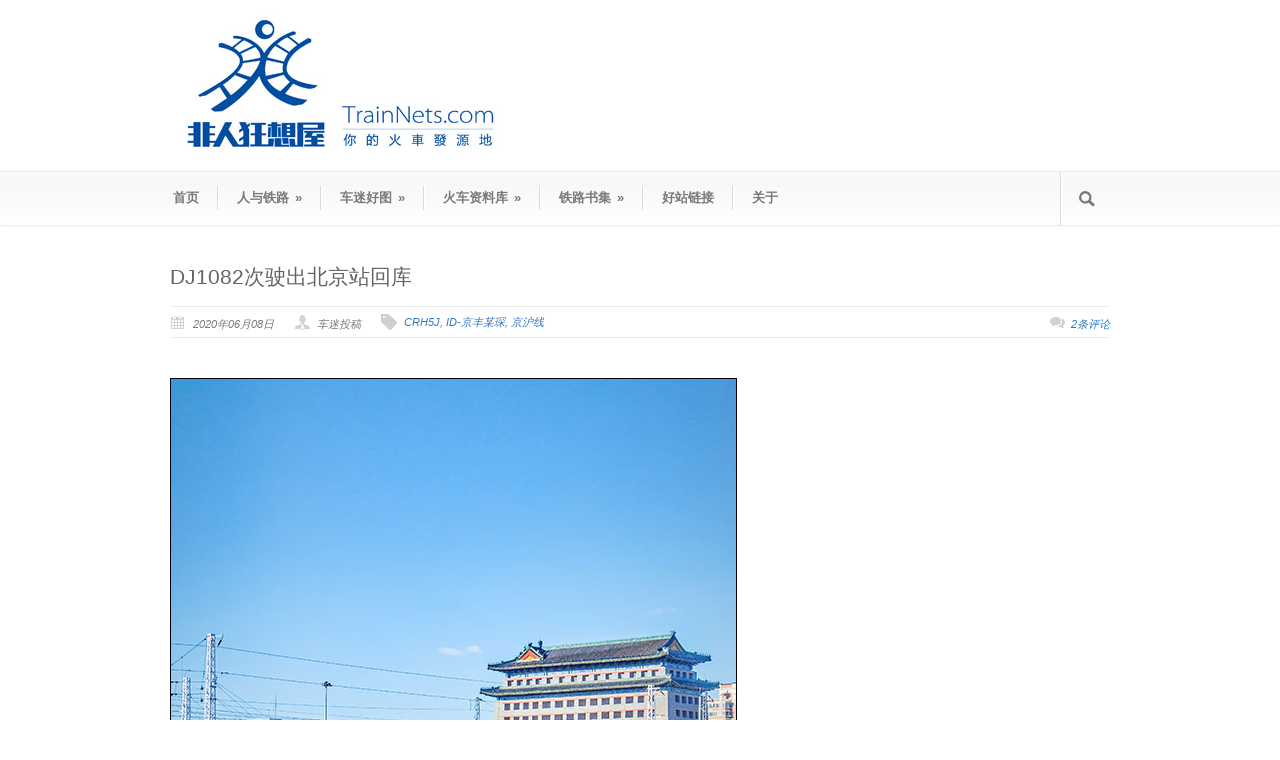

--- FILE ---
content_type: text/html; charset=UTF-8
request_url: https://www.trainnets.com/archives/44873
body_size: 10148
content:
<!DOCTYPE html>
<!--[if lt IE 7 ]><html class="ie ie6" lang="en"> <![endif]-->
<!--[if IE 7 ]><html class="ie ie7" lang="en"> <![endif]-->
<!--[if IE 8 ]><html class="ie ie8" lang="en"> <![endif]-->
<!--[if (gte IE 9)|!(IE)]><!--><html lang="zh-CN"> <!--<![endif]-->
<head>

	<!-- Basic Page Needs
  ================================================== -->
	<meta charset="utf-8" />
	<title>非人狂想屋 | 你的火车发源地  &raquo; DJ1082次驶出北京站回库</title>

	<!--[if lt IE 9]>
		<script src="http://html5shim.googlecode.com/svn/trunk/html5.js"></script>
	<![endif]-->

	<!-- CSS
  ================================================== -->
	<link rel="stylesheet" href="https://www.trainnets.com/wp-content/themes/modernizes/style.css" type="text/css" />

				<meta name="viewport" content="width=device-width, initial-scale=1, maximum-scale=1">
		<link rel="stylesheet" href="https://www.trainnets.com/wp-content/themes/modernizes/stylesheet/skeleton-responsive.css">
		<link rel="stylesheet" href="https://www.trainnets.com/wp-content/themes/modernizes/stylesheet/layout-responsive.css">	
		
	<!--[if lt IE 9]>
		<link rel="stylesheet" href="https://www.trainnets.com/wp-content/themes/modernizes/stylesheet/ie-style.php?path=https://www.trainnets.com/wp-content/themes/modernizes" type="text/css" media="screen, projection" /> 
	<![endif]-->
	<!--[if lt IE 9]>
	<script src="http://css3-mediaqueries-js.googlecode.com/svn/trunk/css3-mediaqueries.js"></script>
	<![endif]-->	
	
	<!--[if IE 7]>
		<link rel="stylesheet" href="https://www.trainnets.com/wp-content/themes/modernizes/stylesheet/ie7-style.css" /> 
	<![endif]-->	
	
	<!-- Favicon
   ================================================== -->
	
	<!-- Start WP_HEAD
   ================================================== -->
		
	<meta name='robots' content='max-image-preview:large' />
<link rel='dns-prefetch' href='//s.w.org' />
<link rel="alternate" type="application/rss+xml" title="非人狂想屋 | 你的火车发源地 &raquo; Feed" href="https://www.trainnets.com/feed" />
<link rel="alternate" type="application/rss+xml" title="非人狂想屋 | 你的火车发源地 &raquo; 评论Feed" href="https://www.trainnets.com/comments/feed" />
<link rel="alternate" type="application/rss+xml" title="非人狂想屋 | 你的火车发源地 &raquo; DJ1082次驶出北京站回库评论Feed" href="https://www.trainnets.com/archives/44873/feed" />
		<script type="text/javascript">
			window._wpemojiSettings = {"baseUrl":"https:\/\/s.w.org\/images\/core\/emoji\/13.1.0\/72x72\/","ext":".png","svgUrl":"https:\/\/s.w.org\/images\/core\/emoji\/13.1.0\/svg\/","svgExt":".svg","source":{"concatemoji":"https:\/\/www.trainnets.com\/wp-includes\/js\/wp-emoji-release.min.js?ver=5.8.12"}};
			!function(e,a,t){var n,r,o,i=a.createElement("canvas"),p=i.getContext&&i.getContext("2d");function s(e,t){var a=String.fromCharCode;p.clearRect(0,0,i.width,i.height),p.fillText(a.apply(this,e),0,0);e=i.toDataURL();return p.clearRect(0,0,i.width,i.height),p.fillText(a.apply(this,t),0,0),e===i.toDataURL()}function c(e){var t=a.createElement("script");t.src=e,t.defer=t.type="text/javascript",a.getElementsByTagName("head")[0].appendChild(t)}for(o=Array("flag","emoji"),t.supports={everything:!0,everythingExceptFlag:!0},r=0;r<o.length;r++)t.supports[o[r]]=function(e){if(!p||!p.fillText)return!1;switch(p.textBaseline="top",p.font="600 32px Arial",e){case"flag":return s([127987,65039,8205,9895,65039],[127987,65039,8203,9895,65039])?!1:!s([55356,56826,55356,56819],[55356,56826,8203,55356,56819])&&!s([55356,57332,56128,56423,56128,56418,56128,56421,56128,56430,56128,56423,56128,56447],[55356,57332,8203,56128,56423,8203,56128,56418,8203,56128,56421,8203,56128,56430,8203,56128,56423,8203,56128,56447]);case"emoji":return!s([10084,65039,8205,55357,56613],[10084,65039,8203,55357,56613])}return!1}(o[r]),t.supports.everything=t.supports.everything&&t.supports[o[r]],"flag"!==o[r]&&(t.supports.everythingExceptFlag=t.supports.everythingExceptFlag&&t.supports[o[r]]);t.supports.everythingExceptFlag=t.supports.everythingExceptFlag&&!t.supports.flag,t.DOMReady=!1,t.readyCallback=function(){t.DOMReady=!0},t.supports.everything||(n=function(){t.readyCallback()},a.addEventListener?(a.addEventListener("DOMContentLoaded",n,!1),e.addEventListener("load",n,!1)):(e.attachEvent("onload",n),a.attachEvent("onreadystatechange",function(){"complete"===a.readyState&&t.readyCallback()})),(n=t.source||{}).concatemoji?c(n.concatemoji):n.wpemoji&&n.twemoji&&(c(n.twemoji),c(n.wpemoji)))}(window,document,window._wpemojiSettings);
		</script>
		<style type="text/css">
img.wp-smiley,
img.emoji {
	display: inline !important;
	border: none !important;
	box-shadow: none !important;
	height: 1em !important;
	width: 1em !important;
	margin: 0 .07em !important;
	vertical-align: -0.1em !important;
	background: none !important;
	padding: 0 !important;
}
</style>
	<link rel='stylesheet' id='style-custom-css'  href='https://www.trainnets.com/wp-content/themes/modernizes/style-custom.css?ver=5.8.12' type='text/css' media='all' />
<link rel='stylesheet' id='gdl-woocommerce-css'  href='https://www.trainnets.com/wp-content/themes/modernizes/stylesheet/gdlr-woocommerce.css?ver=5.8.12' type='text/css' media='all' />
<link rel='stylesheet' id='wp-block-library-css'  href='https://www.trainnets.com/wp-includes/css/dist/block-library/style.min.css?ver=5.8.12' type='text/css' media='all' />
<link rel='stylesheet' id='tablepress-default-css'  href='https://www.trainnets.com/wp-content/plugins/tablepress/css/default.min.css?ver=1.14' type='text/css' media='all' />
<link rel='stylesheet' id='superfish-css'  href='https://www.trainnets.com/wp-content/themes/modernizes/stylesheet/superfish.css?ver=5.8.12' type='text/css' media='all' />
<link rel='stylesheet' id='fancybox-css'  href='https://www.trainnets.com/wp-content/themes/modernizes/javascript/fancybox/jquery.fancybox.css?ver=5.8.12' type='text/css' media='all' />
<link rel='stylesheet' id='fancybox-thumb-css'  href='https://www.trainnets.com/wp-content/themes/modernizes/javascript/fancybox/jquery.fancybox-thumbs.css?ver=5.8.12' type='text/css' media='all' />
<script type='text/javascript' src='https://www.trainnets.com/wp-includes/js/jquery/jquery.min.js?ver=3.6.0' id='jquery-core-js'></script>
<script type='text/javascript' src='https://www.trainnets.com/wp-includes/js/jquery/jquery-migrate.min.js?ver=3.3.2' id='jquery-migrate-js'></script>
<script type='text/javascript' src='https://www.trainnets.com/wp-content/themes/modernizes/javascript/jquery.fitvids.js?ver=1.0' id='fitvids-js'></script>
<link rel="https://api.w.org/" href="https://www.trainnets.com/wp-json/" /><link rel="alternate" type="application/json" href="https://www.trainnets.com/wp-json/wp/v2/posts/44873" /><link rel="EditURI" type="application/rsd+xml" title="RSD" href="https://www.trainnets.com/xmlrpc.php?rsd" />
<link rel="wlwmanifest" type="application/wlwmanifest+xml" href="https://www.trainnets.com/wp-includes/wlwmanifest.xml" /> 
<meta name="generator" content="WordPress 5.8.12" />
<link rel="canonical" href="https://www.trainnets.com/archives/44873" />
<link rel='shortlink' href='https://www.trainnets.com/?p=44873' />
<link rel="alternate" type="application/json+oembed" href="https://www.trainnets.com/wp-json/oembed/1.0/embed?url=https%3A%2F%2Fwww.trainnets.com%2Farchives%2F44873" />
<link rel="alternate" type="text/xml+oembed" href="https://www.trainnets.com/wp-json/oembed/1.0/embed?url=https%3A%2F%2Fwww.trainnets.com%2Farchives%2F44873&#038;format=xml" />
<script charset="UTF-8" id="LA_COLLECT" src="//sdk.51.la/js-sdk-pro.min.js"></script>
                <script>LA.init({id: "Je0eXxTvVkl0UBv5",ck: "Je0eXxTvVkl0UBv5"})</script><meta name="generator" content="Powered by WPBakery Page Builder - drag and drop page builder for WordPress."/>
<link rel="icon" href="https://www.trainnets.com/wp-content/uploads/2016/04/cropped-newlogo1-1-32x32.png" sizes="32x32" />
<link rel="icon" href="https://www.trainnets.com/wp-content/uploads/2016/04/cropped-newlogo1-1-192x192.png" sizes="192x192" />
<link rel="apple-touch-icon" href="https://www.trainnets.com/wp-content/uploads/2016/04/cropped-newlogo1-1-180x180.png" />
<meta name="msapplication-TileImage" content="https://www.trainnets.com/wp-content/uploads/2016/04/cropped-newlogo1-1-270x270.png" />
<noscript><style> .wpb_animate_when_almost_visible { opacity: 1; }</style></noscript>	
	<!-- FB Thumbnail
   ================================================== -->
		
</head>
<body class="post-template-default single single-post postid-44873 single-format-standard wpb-js-composer js-comp-ver-6.7.0 vc_responsive">
	<div class="body-wrapper">

		
	<div class="all-container-wrapper no-boxed-layout">
		<div class="header-outer-wrapper">
			<div class="header-container-wrapper container-wrapper">
				<div class="header-wrapper">
					<div class="clear"></div>
					
					<!-- Get Logo -->
					<div class="logo-wrapper">
						<a href="https://www.trainnets.com"><img src="https://www.trainnets.com/wp-content/uploads/2021/08/logo_enflod-1.jpg" alt="" /></a>					</div>
					
					<!-- Get Social Icons -->
					<div class="outer-social-wrapper">
						<div class="social-wrapper">
								
							<div class="social-icon-wrapper">
															</div>
						</div>
					</div>
					<div class="clear"></div>
				</div> <!-- header-wrapper -->
			</div> <!-- header-container -->
		</div> <!-- header-outer-wrapper -->
		
		<!-- Navigation and Search Form -->
		<div class="main-navigation-wrapper">
			<div class="responsive-container-wrapper container-wrapper"><div class="responsive-menu-wrapper"><select id="menu-%e4%b8%bb%e9%a1%b5" class="menu dropdown-menu"><option value="" class="blank">&#8212; Main Menu &#8212;</option><option class="menu-item menu-item-type-custom menu-item-object-custom menu-item-home menu-item-38 menu-item-depth-0" value="http://www.trainnets.com/">首页</option>
<option class="menu-item menu-item-type-post_type menu-item-object-page menu-item-has-children menu-item-1619 menu-item-depth-0" value="https://www.trainnets.com/%e4%ba%ba%e4%b8%8e%e9%93%81%e8%b7%af">人与铁路</option>	<option class="menu-item menu-item-type-post_type menu-item-object-page menu-item-53966 menu-item-depth-1" value="https://www.trainnets.com/%e4%ba%ba%e4%b8%8e%e9%93%81%e8%b7%af/%e9%93%81%e8%b7%af%e9%a3%8e%e5%85%89">- 铁路风光</option>
	<option class="menu-item menu-item-type-post_type menu-item-object-page menu-item-53965 menu-item-depth-1" value="https://www.trainnets.com/%e4%ba%ba%e4%b8%8e%e9%93%81%e8%b7%af/%e9%80%9d%e5%8e%bb%e9%93%81%e8%b7%af">- 逝去铁路</option>
	<option class="menu-item menu-item-type-post_type menu-item-object-page menu-item-53964 menu-item-depth-1" value="https://www.trainnets.com/%e4%ba%ba%e4%b8%8e%e9%93%81%e8%b7%af/%e7%bb%bf%e7%9a%ae%e6%85%a2%e8%bd%a6">- 绿皮慢车</option>
	<option class="menu-item menu-item-type-post_type menu-item-object-page menu-item-53962 menu-item-depth-1" value="https://www.trainnets.com/%e4%ba%ba%e4%b8%8e%e9%93%81%e8%b7%af/%e5%88%97%e8%bd%a6%e4%bc%a0%e8%ae%b0">- 列车传记</option>
	<option class="menu-item menu-item-type-post_type menu-item-object-page menu-item-53963 menu-item-depth-1" value="https://www.trainnets.com/%e4%ba%ba%e4%b8%8e%e9%93%81%e8%b7%af/%e5%9f%8e%e4%b8%ad%e9%93%81%e8%b7%af">- 城中铁路</option>

<option class="menu-item menu-item-type-post_type menu-item-object-page menu-item-has-children menu-item-2617 menu-item-depth-0" value="https://www.trainnets.com/%e8%bd%a6%e8%bf%b7%e5%a5%bd%e5%9b%be">车迷好图</option>	<option class="menu-item menu-item-type-post_type menu-item-object-page menu-item-1673 menu-item-depth-1" value="https://www.trainnets.com/%e9%93%81%e8%b7%af%e8%a7%86%e9%a2%91">- 铁路视频</option>
	<option class="menu-item menu-item-type-post_type menu-item-object-page menu-item-52611 menu-item-depth-1" value="https://www.trainnets.com/%e7%b2%be%e9%80%89%e4%bd%9c%e8%80%85">- 精选作者</option>
	<option class="menu-item menu-item-type-post_type menu-item-object-page menu-item-1552 menu-item-depth-1" value="https://www.trainnets.com/%e9%93%81%e8%b7%af%e5%b0%8f%e5%93%81">- 站长小品</option>

<option class="menu-item menu-item-type-post_type menu-item-object-page menu-item-has-children menu-item-11507 menu-item-depth-0" value="https://www.trainnets.com/%e7%81%ab%e8%bd%a6%e8%b5%84%e6%96%99%e5%ba%93">火车资料库</option>	<option class="menu-item menu-item-type-post_type menu-item-object-post menu-item-28276 menu-item-depth-1" value="https://www.trainnets.com/archives/1">- 非人火车资料库 手机版</option>
	<option class="menu-item menu-item-type-post_type menu-item-object-post menu-item-58183 menu-item-depth-1" value="https://www.trainnets.com/archives/58178">- 非人火车资料库 手机版 P2</option>
	<option class="menu-item menu-item-type-post_type menu-item-object-post menu-item-79269 menu-item-depth-1" value="https://www.trainnets.com/archives/79267">- 中国铁路线站顺表</option>
	<option class="menu-item menu-item-type-post_type menu-item-object-page menu-item-29078 menu-item-depth-1" value="https://www.trainnets.com/%e5%8a%a8%e8%bd%a6%e7%bb%84%e8%b5%84%e6%96%99%e5%ba%93">- 动车组资料库</option>
	<option class="menu-item menu-item-type-post_type menu-item-object-page menu-item-1539 menu-item-depth-1" value="https://www.trainnets.com/%e6%9c%ba%e8%bd%a6%e8%b5%84%e6%96%99%e5%ba%93">- 机车资料库</option>
	<option class="menu-item menu-item-type-post_type menu-item-object-page menu-item-8375 menu-item-depth-1" value="https://www.trainnets.com/%e5%ae%a2%e8%bd%a6%e8%b5%84%e6%96%99%e5%ba%93">- 客车资料库</option>
	<option class="menu-item menu-item-type-post_type menu-item-object-page menu-item-14922 menu-item-depth-1" value="https://www.trainnets.com/%e5%9f%8e%e8%bd%a8%e5%88%97%e8%bd%a6%e5%ba%93">- 城轨列车库</option>
	<option class="menu-item menu-item-type-post_type menu-item-object-page menu-item-7152 menu-item-depth-1" value="https://www.trainnets.com/%e7%81%ab%e8%bd%a6%e8%b5%84%e6%96%99%e5%ba%93/%e8%b4%a7%e8%bd%a6%e8%b5%84%e6%96%99%e5%ba%93">- 货车资料库</option>
	<option class="menu-item menu-item-type-post_type menu-item-object-page menu-item-10036 menu-item-depth-1" value="https://www.trainnets.com/%e8%bd%a8%e9%81%93%e5%b7%a5%e7%a8%8b%e8%bd%a6%e5%ba%93">- 轨道工程车库</option>
	<option class="menu-item menu-item-type-post_type menu-item-object-page menu-item-11064 menu-item-depth-1" value="https://www.trainnets.com/%e5%a2%83%e5%a4%96%e8%bd%a6%e8%be%86%e5%ba%93">- 境外车辆库</option>
	<option class="menu-item menu-item-type-post_type menu-item-object-post menu-item-23894 menu-item-depth-1" value="https://www.trainnets.com/archives/23891">- 火车资料库更新记录</option>

<option class="menu-item menu-item-type-taxonomy menu-item-object-category menu-item-has-children menu-item-3151 menu-item-depth-0" value="https://www.trainnets.com/archives/category/%e9%93%81%e8%b7%af%e4%b9%a6%e9%9b%86">铁路书集</option>	<option class="menu-item menu-item-type-post_type menu-item-object-page menu-item-9827 menu-item-depth-1" value="https://www.trainnets.com/%e4%b8%ad%e5%9b%bd%e9%93%81%e8%b7%af%e5%9c%b0%e5%9b%be">- 铁路地图、动车组查询</option>
	<option class="menu-item menu-item-type-post_type menu-item-object-page menu-item-9345 menu-item-depth-1" value="https://www.trainnets.com/%e5%90%84%e5%a4%a7%e9%93%81%e8%b7%af%e5%8d%9a%e7%89%a9%e9%a6%86%e9%a6%86%e8%97%8f%e4%b8%80%e8%a7%88%ef%bc%88%e6%9b%b4%e6%96%b0%e4%b8%ad%ef%bc%89">- 铁路博物馆</option>

<option class="menu-item menu-item-type-post_type menu-item-object-page menu-item-2608 menu-item-depth-0" value="https://www.trainnets.com/%e5%a5%bd%e7%ab%99%e9%93%be%e6%8e%a5">好站链接</option>
<option class="menu-item menu-item-type-post_type menu-item-object-page menu-item-18 menu-item-depth-0" value="https://www.trainnets.com/%e5%85%b3%e4%ba%8e">关于</option>
</select></div></div>			<div class="navigation-wrapper">
				<div class="navigation-container-wrapper container-wrapper">
					<!-- Get Navigation -->
					<div id="main-superfish-wrapper" class="menu-wrapper"><ul id="menu-%e4%b8%bb%e9%a1%b5-1" class="sf-menu"><li id="menu-item-38" class="menu-item menu-item-type-custom menu-item-object-custom menu-item-home menu-item-38"><a href="http://www.trainnets.com/">首页</a></li>
<li id="menu-item-1619" class="menu-item menu-item-type-post_type menu-item-object-page menu-item-has-children menu-item-1619"><a href="https://www.trainnets.com/%e4%ba%ba%e4%b8%8e%e9%93%81%e8%b7%af">人与铁路</a>
<ul class="sub-menu">
	<li id="menu-item-53966" class="menu-item menu-item-type-post_type menu-item-object-page menu-item-53966"><a href="https://www.trainnets.com/%e4%ba%ba%e4%b8%8e%e9%93%81%e8%b7%af/%e9%93%81%e8%b7%af%e9%a3%8e%e5%85%89">铁路风光</a></li>
	<li id="menu-item-53965" class="menu-item menu-item-type-post_type menu-item-object-page menu-item-53965"><a href="https://www.trainnets.com/%e4%ba%ba%e4%b8%8e%e9%93%81%e8%b7%af/%e9%80%9d%e5%8e%bb%e9%93%81%e8%b7%af">逝去铁路</a></li>
	<li id="menu-item-53964" class="menu-item menu-item-type-post_type menu-item-object-page menu-item-53964"><a href="https://www.trainnets.com/%e4%ba%ba%e4%b8%8e%e9%93%81%e8%b7%af/%e7%bb%bf%e7%9a%ae%e6%85%a2%e8%bd%a6">绿皮慢车</a></li>
	<li id="menu-item-53962" class="menu-item menu-item-type-post_type menu-item-object-page menu-item-53962"><a href="https://www.trainnets.com/%e4%ba%ba%e4%b8%8e%e9%93%81%e8%b7%af/%e5%88%97%e8%bd%a6%e4%bc%a0%e8%ae%b0">列车传记</a></li>
	<li id="menu-item-53963" class="menu-item menu-item-type-post_type menu-item-object-page menu-item-53963"><a href="https://www.trainnets.com/%e4%ba%ba%e4%b8%8e%e9%93%81%e8%b7%af/%e5%9f%8e%e4%b8%ad%e9%93%81%e8%b7%af">城中铁路</a></li>
</ul>
</li>
<li id="menu-item-2617" class="menu-item menu-item-type-post_type menu-item-object-page menu-item-has-children menu-item-2617"><a href="https://www.trainnets.com/%e8%bd%a6%e8%bf%b7%e5%a5%bd%e5%9b%be">车迷好图</a>
<ul class="sub-menu">
	<li id="menu-item-1673" class="menu-item menu-item-type-post_type menu-item-object-page menu-item-1673"><a href="https://www.trainnets.com/%e9%93%81%e8%b7%af%e8%a7%86%e9%a2%91">铁路视频</a></li>
	<li id="menu-item-52611" class="menu-item menu-item-type-post_type menu-item-object-page menu-item-52611"><a href="https://www.trainnets.com/%e7%b2%be%e9%80%89%e4%bd%9c%e8%80%85">精选作者</a></li>
	<li id="menu-item-1552" class="menu-item menu-item-type-post_type menu-item-object-page menu-item-1552"><a href="https://www.trainnets.com/%e9%93%81%e8%b7%af%e5%b0%8f%e5%93%81">站长小品</a></li>
</ul>
</li>
<li id="menu-item-11507" class="menu-item menu-item-type-post_type menu-item-object-page menu-item-has-children menu-item-11507"><a href="https://www.trainnets.com/%e7%81%ab%e8%bd%a6%e8%b5%84%e6%96%99%e5%ba%93">火车资料库</a>
<ul class="sub-menu">
	<li id="menu-item-28276" class="menu-item menu-item-type-post_type menu-item-object-post menu-item-28276"><a href="https://www.trainnets.com/archives/1">非人火车资料库 手机版</a></li>
	<li id="menu-item-58183" class="menu-item menu-item-type-post_type menu-item-object-post menu-item-58183"><a href="https://www.trainnets.com/archives/58178">非人火车资料库 手机版 P2</a></li>
	<li id="menu-item-79269" class="menu-item menu-item-type-post_type menu-item-object-post menu-item-79269"><a href="https://www.trainnets.com/archives/79267">中国铁路线站顺表</a></li>
	<li id="menu-item-29078" class="menu-item menu-item-type-post_type menu-item-object-page menu-item-29078"><a href="https://www.trainnets.com/%e5%8a%a8%e8%bd%a6%e7%bb%84%e8%b5%84%e6%96%99%e5%ba%93">动车组资料库</a></li>
	<li id="menu-item-1539" class="menu-item menu-item-type-post_type menu-item-object-page menu-item-1539"><a href="https://www.trainnets.com/%e6%9c%ba%e8%bd%a6%e8%b5%84%e6%96%99%e5%ba%93">机车资料库</a></li>
	<li id="menu-item-8375" class="menu-item menu-item-type-post_type menu-item-object-page menu-item-8375"><a href="https://www.trainnets.com/%e5%ae%a2%e8%bd%a6%e8%b5%84%e6%96%99%e5%ba%93">客车资料库</a></li>
	<li id="menu-item-14922" class="menu-item menu-item-type-post_type menu-item-object-page menu-item-14922"><a href="https://www.trainnets.com/%e5%9f%8e%e8%bd%a8%e5%88%97%e8%bd%a6%e5%ba%93">城轨列车库</a></li>
	<li id="menu-item-7152" class="menu-item menu-item-type-post_type menu-item-object-page menu-item-7152"><a href="https://www.trainnets.com/%e7%81%ab%e8%bd%a6%e8%b5%84%e6%96%99%e5%ba%93/%e8%b4%a7%e8%bd%a6%e8%b5%84%e6%96%99%e5%ba%93">货车资料库</a></li>
	<li id="menu-item-10036" class="menu-item menu-item-type-post_type menu-item-object-page menu-item-10036"><a href="https://www.trainnets.com/%e8%bd%a8%e9%81%93%e5%b7%a5%e7%a8%8b%e8%bd%a6%e5%ba%93">轨道工程车库</a></li>
	<li id="menu-item-11064" class="menu-item menu-item-type-post_type menu-item-object-page menu-item-11064"><a href="https://www.trainnets.com/%e5%a2%83%e5%a4%96%e8%bd%a6%e8%be%86%e5%ba%93">境外车辆库</a></li>
	<li id="menu-item-23894" class="menu-item menu-item-type-post_type menu-item-object-post menu-item-23894"><a href="https://www.trainnets.com/archives/23891">火车资料库更新记录</a></li>
</ul>
</li>
<li id="menu-item-3151" class="menu-item menu-item-type-taxonomy menu-item-object-category menu-item-has-children menu-item-3151"><a href="https://www.trainnets.com/archives/category/%e9%93%81%e8%b7%af%e4%b9%a6%e9%9b%86">铁路书集</a>
<ul class="sub-menu">
	<li id="menu-item-9827" class="menu-item menu-item-type-post_type menu-item-object-page menu-item-9827"><a href="https://www.trainnets.com/%e4%b8%ad%e5%9b%bd%e9%93%81%e8%b7%af%e5%9c%b0%e5%9b%be">铁路地图、动车组查询</a></li>
	<li id="menu-item-9345" class="menu-item menu-item-type-post_type menu-item-object-page menu-item-9345"><a href="https://www.trainnets.com/%e5%90%84%e5%a4%a7%e9%93%81%e8%b7%af%e5%8d%9a%e7%89%a9%e9%a6%86%e9%a6%86%e8%97%8f%e4%b8%80%e8%a7%88%ef%bc%88%e6%9b%b4%e6%96%b0%e4%b8%ad%ef%bc%89">铁路博物馆</a></li>
</ul>
</li>
<li id="menu-item-2608" class="menu-item menu-item-type-post_type menu-item-object-page menu-item-2608"><a href="https://www.trainnets.com/%e5%a5%bd%e7%ab%99%e9%93%be%e6%8e%a5">好站链接</a></li>
<li id="menu-item-18" class="menu-item menu-item-type-post_type menu-item-object-page menu-item-18"><a href="https://www.trainnets.com/%e5%85%b3%e4%ba%8e">关于</a></li>
</ul></div>					
					<!-- Get Search form -->
										<div class="search-wrapper"><form method="get" id="searchform" action="https://www.trainnets.com/">
	<div id="search-text">
		<input type="text" value="" name="s" id="s" autocomplete="off" />
	</div>
	<input type="submit" id="searchsubmit" value="" />
	<br class="clear">
</form>
</div> 
										
					<div class="clear"></div>
				</div> <!-- navigation-container-wrapper -->
			</div> <!-- navigation-wrapper -->
		</div>
				
		
		<div class="container main content-container">
			<div class="header-content-wrapper">	
	<div class="content-wrapper ">  
		<div class="clear"></div>
		<div class='gdl-page-float-left'>		
		<div class='gdl-page-item'>
		
		<div class="sixteen columns mt0"><h1 class="single-thumbnail-title post-title-color gdl-title"><a href="https://www.trainnets.com/archives/44873">DJ1082次驶出北京站回库</a></h1><div class="single-thumbnail-info post-info-color gdl-divider"><div class="single-thumbnail-date">2020年06月08日</div><div class="single-thumbnail-author">   车迷投稿</div><div class="single-thumbnail-tag"><a href="https://www.trainnets.com/archives/tag/crh5j" rel="tag">CRH5J</a>, <a href="https://www.trainnets.com/archives/tag/id-%e4%ba%ac%e4%b8%b0%e6%9f%90%e7%90%9b" rel="tag">ID-京丰某琛</a>, <a href="https://www.trainnets.com/archives/tag/%e4%ba%ac%e6%b2%aa%e7%ba%bf" rel="tag">京沪线</a></div><div class="single-thumbnail-comment"><a href="https://www.trainnets.com/archives/44873#comments">2条评论</a></div><div class="clear"></div></div><div class='clear'></div><div class='single-content'><div id="attachment_44875" style="width: 577px" class="wp-caption alignnone"><img aria-describedby="caption-attachment-44875" loading="lazy" class="size-full wp-image-44875" src="http://www.trainnets.com/wp-content/uploads/2020/04/jingfeng-0419-05.jpg" alt="" width="567" height="850" /><p id="caption-attachment-44875" class="wp-caption-text">2020年2月18日，北京站，既有京沪线检测任务结束的DJ1082次正在调车入库。</p></div>
<p><span style="color: #ffffff;">`</span><br />
作者：京丰某琛<br />
地区：北京<br />
职业：学生<br />
爱好时间：从小喜欢<br />
喜欢车型：<a href="http://www.trainnets.com/archives/3068" target="_blank" rel="noopener noreferrer">SS9G</a>、<a href="http://www.trainnets.com/archives/5813" target="_blank" rel="noopener noreferrer">DF11G</a><br />
联系方式：QQ 2751189022、新浪微博：@京丰某琛·梦随京沪<br />
相机：Canon EOS 6D</p>
<p>&nbsp;</p>
<p>&nbsp;</p>
</div><div class="clear"></div><div class="comment-wrapper"><!-- Check Authorize -->
<!-- Comment List -->
	<div id="comments" class="comment-title gdl-link-title gdl-title">
	2条评论	</div>
	<ol class="comment-list">
						<li class="comment even thread-even depth-1" id="comment-15190">
					<div class="comment-body gdl-divider">
						<div class="comment-avartar">
													</div>
						<div class="comment-context">
							<div class="comment-head">
								<span class="comment-author"><a href='https://space.bilibili.com/471568398' rel='external nofollow ugc' class='url'>没被抹去跨越的猪</a></span>
								<span class="comment-date post-info-color">2020年6月8日</span>
								<span class="comment-date post-info-color"> 在 17:15</span>
								<span class="comment-reply">
									<a rel='nofollow' class='comment-reply-link' href='https://www.trainnets.com/archives/44873?replytocom=15190#respond' data-commentid="15190" data-postid="44873" data-belowelement="comment-15190" data-respondelement="respond" data-replyto="回复给没被抹去跨越的猪" aria-label='回复给没被抹去跨越的猪'>回复</a>								</span> 
							</div>
							<div class="comment-content"><p>本人在北京，没抓到，只拍到猪和烧酒，没拍到这玩意</p>
</div>
						</div>
						<div class="clear"></div>
					</div><!-- end of comment body -->   
			<ul class="children">
				<li class="comment odd alt depth-2" id="comment-15214">
					<div class="comment-body gdl-divider">
						<div class="comment-avartar">
													</div>
						<div class="comment-context">
							<div class="comment-head">
								<span class="comment-author">到点十一分</span>
								<span class="comment-date post-info-color">2020年6月9日</span>
								<span class="comment-date post-info-color"> 在 21:10</span>
								<span class="comment-reply">
									<a rel='nofollow' class='comment-reply-link' href='https://www.trainnets.com/archives/44873?replytocom=15214#respond' data-commentid="15214" data-postid="44873" data-belowelement="comment-15214" data-respondelement="respond" data-replyto="回复给到点十一分" aria-label='回复给到点十一分'>回复</a>								</span> 
							</div>
							<div class="comment-content"><p>我上回看到了，可是没带相机，去年也看过<br />
黄驴是固定检测京沪吗?</p>
</div>
						</div>
						<div class="clear"></div>
					</div><!-- end of comment body -->   
			</li><!-- #comment-## -->
</ul><!-- .children -->
</li><!-- #comment-## -->
	</ol>
	<!-- Comment Navigation -->
	<!-- Comment Form -->
	<div id="respond" class="comment-respond">
		<h3 id="reply-title" class="comment-reply-title">留言（免注册） <small><a rel="nofollow" id="cancel-comment-reply-link" href="/archives/44873#respond" style="display:none;">取消回复</a></small></h3><form action="https://www.trainnets.com/wp-comments-post.php" method="post" id="commentform" class="comment-form"><div class="comment-form-comment"><textarea id="comment" name="comment" aria-required="true"></textarea></div><!-- #form-section-comment .form-section --><div class="comment-form-author"><input id="author" name="author" type="text" value="" size="30" tabindex="1" /><label for="author">名字</label> <div class="clear"></div></div><!-- #form-section-author .form-section -->
<div class="comment-form-email"><input id="email" name="email" type="text" value="" size="30" tabindex="2" /><label for="email">邮箱</label> <div class="clear"></div></div><!-- #form-section-email .form-section -->
<div class="comment-form-url"><input id="url" name="url" type="text" value="" size="30" tabindex="3" /><label for="url">（勿填)</label><div class="clear"></div></div><!-- #form-section-url .form-section -->
<p class="comment-form-cookies-consent"><input id="wp-comment-cookies-consent" name="wp-comment-cookies-consent" type="checkbox" value="yes" /><label for="wp-comment-cookies-consent">Save my name, email, and website in this browser for the next time I comment.</label></p>
<p class="form-submit"><input name="submit" type="submit" id="submit" class="submit" value="发表评论" /> <input type='hidden' name='comment_post_ID' value='44873' id='comment_post_ID' />
<input type='hidden' name='comment_parent' id='comment_parent' value='0' />
</p></form>	</div><!-- #respond -->
	</div></div>			
		</div> <!-- gdl-page-item -->
		
		</div>		
		<div class="clear"></div>
		
	</div> <!-- content-wrapper -->
				4,072 s
		</div> <!-- header content wrapper -->
	</div> <!-- content container -->
	<div class="footer-container-wrapper">	
		<div class="footer-wrapper">
			<!-- Get Footer Widget -->
										<div class="container mt0">
					<div class="footer-widget-wrapper">
						<div class="two-thirds column mt0"><div class="custom-sidebar gdl-divider widget_search" id="search-3" ><h3 class="custom-sidebar-title footer-title-color gdl-title">文章检索</h3><form method="get" id="searchform" action="https://www.trainnets.com/">
	<div id="search-text">
		<input type="text" value="" name="s" id="s" autocomplete="off" />
	</div>
	<input type="submit" id="searchsubmit" value="" />
	<br class="clear">
</form>
</div><div class="custom-sidebar gdl-divider widget_tag_cloud" id="tag_cloud-2" ><h3 class="custom-sidebar-title footer-title-color gdl-title">标签云</h3><div class="tagcloud"><a href="https://www.trainnets.com/archives/tag/25b" class="tag-cloud-link tag-link-8 tag-link-position-1" style="font-size: 16.446280991736pt;" aria-label="25B (851个项目)">25B</a>
<a href="https://www.trainnets.com/archives/tag/25g" class="tag-cloud-link tag-link-10 tag-link-position-2" style="font-size: 22pt;" aria-label="25G (2,543个项目)">25G</a>
<a href="https://www.trainnets.com/archives/tag/25k" class="tag-cloud-link tag-link-39 tag-link-position-3" style="font-size: 11.933884297521pt;" aria-label="25K (344个项目)">25K</a>
<a href="https://www.trainnets.com/archives/tag/25t" class="tag-cloud-link tag-link-11 tag-link-position-4" style="font-size: 15.404958677686pt;" aria-label="25T (698个项目)">25T</a>
<a href="https://www.trainnets.com/archives/tag/crh2a" class="tag-cloud-link tag-link-251 tag-link-position-5" style="font-size: 9.7355371900826pt;" aria-label="CRH2A (222个项目)">CRH2A</a>
<a href="https://www.trainnets.com/archives/tag/df4b" class="tag-cloud-link tag-link-15 tag-link-position-6" style="font-size: 17.95041322314pt;" aria-label="DF4B (1,153个项目)">DF4B</a>
<a href="https://www.trainnets.com/archives/tag/df4bk" class="tag-cloud-link tag-link-14 tag-link-position-7" style="font-size: 15.636363636364pt;" aria-label="DF4BK (731个项目)">DF4BK</a>
<a href="https://www.trainnets.com/archives/tag/df4c" class="tag-cloud-link tag-link-331 tag-link-position-8" style="font-size: 9.504132231405pt;" aria-label="DF4C (214个项目)">DF4C</a>
<a href="https://www.trainnets.com/archives/tag/df4d" class="tag-cloud-link tag-link-17 tag-link-position-9" style="font-size: 14.363636363636pt;" aria-label="DF4D (564个项目)">DF4D</a>
<a href="https://www.trainnets.com/archives/tag/df4dh" class="tag-cloud-link tag-link-125 tag-link-position-10" style="font-size: 9.8512396694215pt;" aria-label="DF4DH (230个项目)">DF4DH</a>
<a href="https://www.trainnets.com/archives/tag/df4dz" class="tag-cloud-link tag-link-277 tag-link-position-11" style="font-size: 11.123966942149pt;" aria-label="DF4DZ (297个项目)">DF4DZ</a>
<a href="https://www.trainnets.com/archives/tag/df8b" class="tag-cloud-link tag-link-372 tag-link-position-12" style="font-size: 11.00826446281pt;" aria-label="DF8B (288个项目)">DF8B</a>
<a href="https://www.trainnets.com/archives/tag/df11" class="tag-cloud-link tag-link-13 tag-link-position-13" style="font-size: 15.404958677686pt;" aria-label="DF11 (691个项目)">DF11</a>
<a href="https://www.trainnets.com/archives/tag/df11g" class="tag-cloud-link tag-link-37 tag-link-position-14" style="font-size: 12.743801652893pt;" aria-label="DF11G (407个项目)">DF11G</a>
<a href="https://www.trainnets.com/archives/tag/hxd1c" class="tag-cloud-link tag-link-64 tag-link-position-15" style="font-size: 9.3884297520661pt;" aria-label="HXD1C (210个项目)">HXD1C</a>
<a href="https://www.trainnets.com/archives/tag/hxd1d" class="tag-cloud-link tag-link-46 tag-link-position-16" style="font-size: 12.512396694215pt;" aria-label="HXD1D (384个项目)">HXD1D</a>
<a href="https://www.trainnets.com/archives/tag/hxd3c" class="tag-cloud-link tag-link-91 tag-link-position-17" style="font-size: 9.504132231405pt;" aria-label="HXD3C (212个项目)">HXD3C</a>
<a href="https://www.trainnets.com/archives/tag/hxd3d" class="tag-cloud-link tag-link-146 tag-link-position-18" style="font-size: 11.00826446281pt;" aria-label="HXD3D (285个项目)">HXD3D</a>
<a href="https://www.trainnets.com/archives/tag/hxn5" class="tag-cloud-link tag-link-128 tag-link-position-19" style="font-size: 8.1157024793388pt;" aria-label="HXN5 (162个项目)">HXN5</a>
<a href="https://www.trainnets.com/archives/tag/id-0%e5%a5%a5%e6%96%91%e9%a9%ac0" class="tag-cloud-link tag-link-1385 tag-link-position-20" style="font-size: 8.1157024793388pt;" aria-label="ID-0奥斑马0 (160个项目)">ID-0奥斑马0</a>
<a href="https://www.trainnets.com/archives/tag/id-t99%e4%ba%94%e9%87%8c%e8%b9%b2%e9%80%9a%e8%bf%87" class="tag-cloud-link tag-link-2302 tag-link-position-21" style="font-size: 9.504132231405pt;" aria-label="ID-T99五里蹲通过 (212个项目)">ID-T99五里蹲通过</a>
<a href="https://www.trainnets.com/archives/tag/id-%e5%90%95%e6%9d%b0%e7%90%9b" class="tag-cloud-link tag-link-1222 tag-link-position-22" style="font-size: 9.3884297520661pt;" aria-label="ID-吕杰琛 (207个项目)">ID-吕杰琛</a>
<a href="https://www.trainnets.com/archives/tag/id-%e6%b8%a9%e5%85%b0%e6%97%85%e5%ae%a2" class="tag-cloud-link tag-link-535 tag-link-position-23" style="font-size: 9.3884297520661pt;" aria-label="ID-温兰旅客 (206个项目)">ID-温兰旅客</a>
<a href="https://www.trainnets.com/archives/tag/nd5" class="tag-cloud-link tag-link-88 tag-link-position-24" style="font-size: 9.8512396694215pt;" aria-label="ND5 (229个项目)">ND5</a>
<a href="https://www.trainnets.com/archives/tag/ss3" class="tag-cloud-link tag-link-77 tag-link-position-25" style="font-size: 13.090909090909pt;" aria-label="SS3 (433个项目)">SS3</a>
<a href="https://www.trainnets.com/archives/tag/ss3b" class="tag-cloud-link tag-link-98 tag-link-position-26" style="font-size: 8.6942148760331pt;" aria-label="SS3B (181个项目)">SS3B</a>
<a href="https://www.trainnets.com/archives/tag/ss4g" class="tag-cloud-link tag-link-414 tag-link-position-27" style="font-size: 9.9669421487603pt;" aria-label="SS4G (231个项目)">SS4G</a>
<a href="https://www.trainnets.com/archives/tag/ss7c" class="tag-cloud-link tag-link-66 tag-link-position-28" style="font-size: 8.9256198347107pt;" aria-label="SS7C (190个项目)">SS7C</a>
<a href="https://www.trainnets.com/archives/tag/ss7e" class="tag-cloud-link tag-link-93 tag-link-position-29" style="font-size: 8.5785123966942pt;" aria-label="SS7E (177个项目)">SS7E</a>
<a href="https://www.trainnets.com/archives/tag/ss8" class="tag-cloud-link tag-link-12 tag-link-position-30" style="font-size: 16.214876033058pt;" aria-label="SS8 (820个项目)">SS8</a>
<a href="https://www.trainnets.com/archives/tag/ss9g" class="tag-cloud-link tag-link-25 tag-link-position-31" style="font-size: 11.239669421488pt;" aria-label="SS9G (299个项目)">SS9G</a>
<a href="https://www.trainnets.com/archives/tag/%e4%b8%ad%e5%9b%bd%e5%8a%a8%e5%8a%9b%e9%9b%86%e4%b8%ad%e5%8a%a8%e8%bd%a6%e7%bb%84" class="tag-cloud-link tag-link-1655 tag-link-position-32" style="font-size: 10.661157024793pt;" aria-label="中国动力集中动车组 (271个项目)">中国动力集中动车组</a>
<a href="https://www.trainnets.com/archives/tag/%e4%b8%ad%e5%9b%bd%e6%a0%87%e5%87%86%e5%8a%a8%e8%bd%a6%e7%bb%84" class="tag-cloud-link tag-link-475 tag-link-position-33" style="font-size: 11.00826446281pt;" aria-label="中国标准动车组 (286个项目)">中国标准动车组</a>
<a href="https://www.trainnets.com/archives/tag/%e4%ba%ac%e5%b9%bf%e7%ba%bf-%e5%b9%bf%e9%93%81%e9%9b%86%e5%9b%a2" class="tag-cloud-link tag-link-33 tag-link-position-34" style="font-size: 15.636363636364pt;" aria-label="京广线-广铁集团 (723个项目)">京广线-广铁集团</a>
<a href="https://www.trainnets.com/archives/tag/%e4%ba%ac%e6%b2%aa%e7%ba%bf" class="tag-cloud-link tag-link-82 tag-link-position-35" style="font-size: 11.818181818182pt;" aria-label="京沪线 (337个项目)">京沪线</a>
<a href="https://www.trainnets.com/archives/tag/%e5%b9%bf%e6%b7%b1%e7%ba%bf" class="tag-cloud-link tag-link-19 tag-link-position-36" style="font-size: 12.396694214876pt;" aria-label="广深线 (375个项目)">广深线</a>
<a href="https://www.trainnets.com/archives/tag/%e5%b9%bf%e8%8c%82%e9%93%81%e8%b7%af" class="tag-cloud-link tag-link-18 tag-link-position-37" style="font-size: 13.090909090909pt;" aria-label="广茂铁路 (436个项目)">广茂铁路</a>
<a href="https://www.trainnets.com/archives/tag/%e5%be%b7%e5%9b%bd%e9%93%81%e8%b7%af" class="tag-cloud-link tag-link-738 tag-link-position-38" style="font-size: 8.9256198347107pt;" aria-label="德国铁路 (189个项目)">德国铁路</a>
<a href="https://www.trainnets.com/archives/tag/%e6%88%90%e6%98%86%e7%ba%bf" class="tag-cloud-link tag-link-145 tag-link-position-39" style="font-size: 11.355371900826pt;" aria-label="成昆线 (307个项目)">成昆线</a>
<a href="https://www.trainnets.com/archives/tag/%e6%97%a5%e6%9c%ac%e9%93%81%e8%b7%af" class="tag-cloud-link tag-link-49 tag-link-position-40" style="font-size: 13.438016528926pt;" aria-label="日本铁路 (467个项目)">日本铁路</a>
<a href="https://www.trainnets.com/archives/tag/%e6%a3%80%e6%b5%8b%e5%88%97%e8%bd%a6" class="tag-cloud-link tag-link-525 tag-link-position-41" style="font-size: 15.520661157025pt;" aria-label="检测列车 (705个项目)">检测列车</a>
<a href="https://www.trainnets.com/archives/tag/%e6%b2%aa%e6%98%86%e7%ba%bf" class="tag-cloud-link tag-link-78 tag-link-position-42" style="font-size: 9.1570247933884pt;" aria-label="沪昆线 (198个项目)">沪昆线</a>
<a href="https://www.trainnets.com/archives/tag/%e6%b9%98%e6%a1%82%e7%ba%bf" class="tag-cloud-link tag-link-61 tag-link-position-43" style="font-size: 9.7355371900826pt;" aria-label="湘桂线 (224个项目)">湘桂线</a>
<a href="https://www.trainnets.com/archives/tag/%e9%87%91%e6%b8%a9%e9%93%81%e8%b7%af" class="tag-cloud-link tag-link-134 tag-link-position-44" style="font-size: 8.6942148760331pt;" aria-label="金温铁路 (183个项目)">金温铁路</a>
<a href="https://www.trainnets.com/archives/tag/%e9%99%87%e6%b5%b7%e7%ba%bf" class="tag-cloud-link tag-link-573 tag-link-position-45" style="font-size: 8pt;" aria-label="陇海线 (156个项目)">陇海线</a></div>
</div></div><div class="one-third column mt0"><div class="custom-sidebar gdl-divider widget_views" id="views-6" ><h3 class="custom-sidebar-title footer-title-color gdl-title">热度逼人</h3><ul>
<li><a href="https://www.trainnets.com/archives/5403" title="SS8型电力机车">SS8型电力机车</a> - 195,803 s</li><li><a href="https://www.trainnets.com/archives/9146" title="东风归来：我所经历的南京广雪灾">东风归来：我所经历的南京广雪灾</a> - 179,120 s</li><li><a href="https://www.trainnets.com/archives/1" title="非人火车资料库 手机版">非人火车资料库 手机版</a> - 176,136 s</li><li><a href="https://www.trainnets.com/archives/3000" title="痛别ND5">痛别ND5</a> - 164,358 s</li><li><a href="https://www.trainnets.com/archives/5898" title="ND5型内燃机车">ND5型内燃机车</a> - 161,713 s</li><li><a href="https://www.trainnets.com/archives/5793" title="DF11型内燃机车">DF11型内燃机车</a> - 150,268 s</li><li><a href="https://www.trainnets.com/archives/2692" title="CRH380D型动车组">CRH380D型动车组</a> - 148,947 s</li><li><a href="https://www.trainnets.com/archives/9960" title="HXD1G型交流传动电力机车（FXD1）">HXD1G型交流传动电力机车（FXD1）</a> - 147,681 s</li><li><a href="https://www.trainnets.com/archives/4244" title="CRH1A-A（ZEFIRO 250）型动车组">CRH1A-A（ZEFIRO 250）型动车组</a> - 146,499 s</li><li><a href="https://www.trainnets.com/archives/3837" title="再见！中国最后的蒸汽绿皮">再见！中国最后的蒸汽绿皮</a> - 124,813 s</li></ul>
</div></div>						<div class="clear"></div>
					</div>
				</div> 
					</div> <!-- footer wrapper -->
	</div> <!-- footer container wrapper --> 
	
	<!-- Get Copyright Text -->
	<div class="copyright-container-wrapper"><div class="copyright-container container"><div class="copyright-left">商业使用请联系TrainNet＠126.com，本网站拒绝CC协议。</div><div class="copyright-right">@1998-2023 非人狂想屋 版权所有</div><div class="clear"></div></div></div>	
	
	</div> <!-- all-container-wrapper -->
</div> <!-- body-wrapper -->

	<script>
		var getElementsByClassName=function(a,b,c){if(document.getElementsByClassName){getElementsByClassName=function(a,b,c){c=c||document;var d=c.getElementsByClassName(a),e=b?new RegExp("\\b"+b+"\\b","i"):null,f=[],g;for(var h=0,i=d.length;h<i;h+=1){g=d[h];if(!e||e.test(g.nodeName)){f.push(g)}}return f}}else if(document.evaluate){getElementsByClassName=function(a,b,c){b=b||"*";c=c||document;var d=a.split(" "),e="",f="http://www.w3.org/1999/xhtml",g=document.documentElement.namespaceURI===f?f:null,h=[],i,j;for(var k=0,l=d.length;k<l;k+=1){e+="[contains(concat(' ', @class, ' '), ' "+d[k]+" ')]"}try{i=document.evaluate(".//"+b+e,c,g,0,null)}catch(m){i=document.evaluate(".//"+b+e,c,null,0,null)}while(j=i.iterateNext()){h.push(j)}return h}}else{getElementsByClassName=function(a,b,c){b=b||"*";c=c||document;var d=a.split(" "),e=[],f=b==="*"&&c.all?c.all:c.getElementsByTagName(b),g,h=[],i;for(var j=0,k=d.length;j<k;j+=1){e.push(new RegExp("(^|\\s)"+d[j]+"(\\s|$)"))}for(var l=0,m=f.length;l<m;l+=1){g=f[l];i=false;for(var n=0,o=e.length;n<o;n+=1){i=e[n].test(g.className);if(!i){break}}if(i){h.push(g)}}return h}}return getElementsByClassName(a,b,c)},
			dropdowns = getElementsByClassName( 'dropdown-menu' );
		for ( i=0; i<dropdowns.length; i++ )
			dropdowns[i].onchange = function(){ if ( this.value != '' ) window.location.href = this.value; }
	</script>
	<script type='text/javascript' src='https://www.trainnets.com/wp-content/themes/modernizes/javascript/superfish.js?ver=1.0' id='superfish-js'></script>
<script type='text/javascript' src='https://www.trainnets.com/wp-content/themes/modernizes/javascript/supersub.js?ver=1.0' id='supersub-js'></script>
<script type='text/javascript' src='https://www.trainnets.com/wp-content/themes/modernizes/javascript/hoverIntent.js?ver=1.0' id='hover-intent-js'></script>
<script type='text/javascript' src='https://www.trainnets.com/wp-content/themes/modernizes/javascript/gdl-scripts.js?ver=1.0' id='gdl-scripts-js'></script>
<script type='text/javascript' src='https://www.trainnets.com/wp-content/themes/modernizes/javascript/jquery.easing.js?ver=1.0' id='easing-js'></script>
<script type='text/javascript' src='https://www.trainnets.com/wp-content/themes/modernizes/javascript/fancybox/jquery.fancybox.pack.js?ver=1.0' id='fancybox-js'></script>
<script type='text/javascript' src='https://www.trainnets.com/wp-content/themes/modernizes/javascript/fancybox/jquery.fancybox-media.js?ver=1.0' id='fancybox-media-js'></script>
<script type='text/javascript' src='https://www.trainnets.com/wp-content/themes/modernizes/javascript/fancybox/jquery.fancybox-thumbs.js?ver=1.0' id='fancybox-thumbs-js'></script>
<script type='text/javascript' src='https://www.trainnets.com/wp-includes/js/comment-reply.min.js?ver=5.8.12' id='comment-reply-js'></script>
<script type='text/javascript' src='https://www.trainnets.com/wp-includes/js/wp-embed.min.js?ver=5.8.12' id='wp-embed-js'></script>

<script type="text/javascript"> 	
	jQuery(document).ready(function(){
	});</script>

</body>
</html>